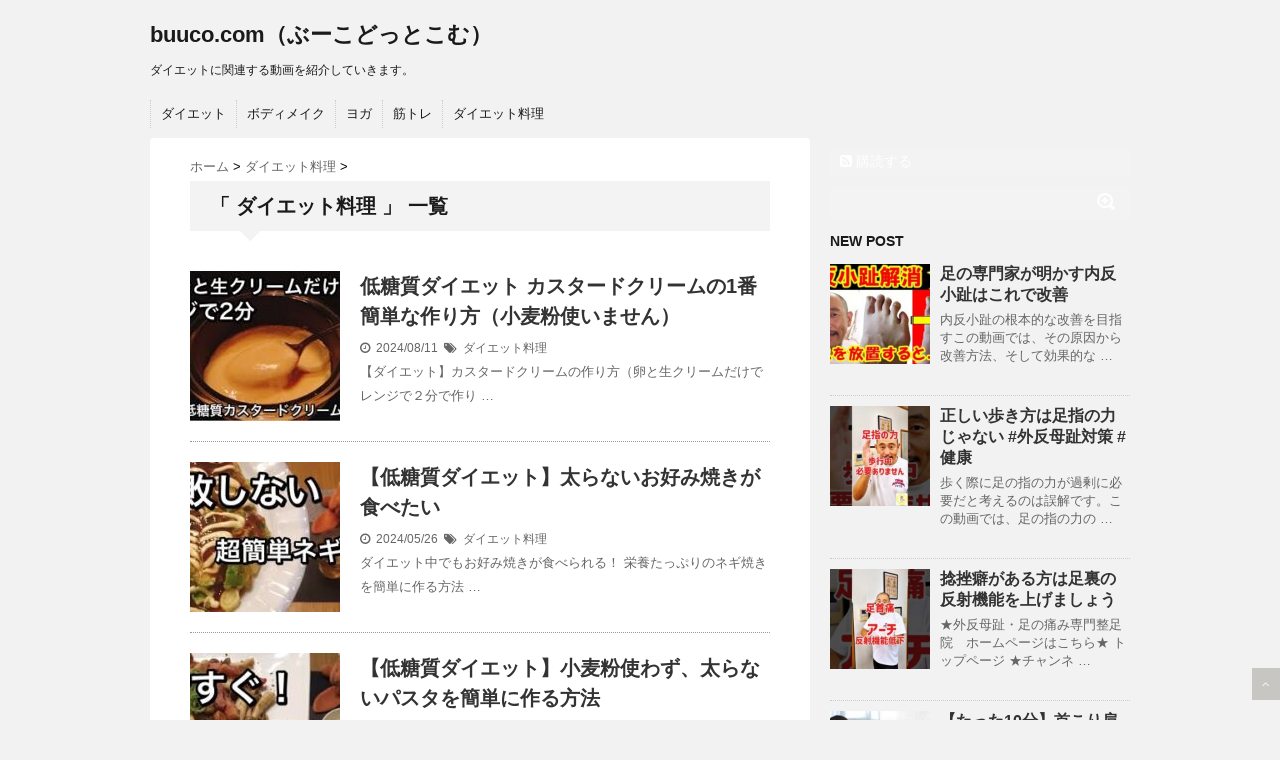

--- FILE ---
content_type: text/html; charset=UTF-8
request_url: https://buuco.com/archives/category/diet-food
body_size: 8517
content:
<!DOCTYPE html>
<!--[if lt IE 7]> <html class="ie6" lang="ja"> <![endif]-->
<!--[if IE 7]> <html class="i7" lang="ja"> <![endif]-->
<!--[if IE 8]> <html class="ie" lang="ja"> <![endif]-->
<!--[if gt IE 8]><!--> <html lang="ja"> <!--<![endif]-->
<head>
<meta charset="UTF-8" />
<meta name="viewport" content="width=device-width,initial-scale=1.0,user-scalable=no">
<meta name="format-detection" content="telephone=no" />
<title>
ダイエット料理 | buuco.com（ぶーこどっとこむ）</title>
<link rel="stylesheet" href="https://buuco.com/wp-content/themes/stinger5ver20141011/css/normalize.css">
<link rel="stylesheet" href="https://buuco.com/wp-content/themes/stinger5ver20141011/style.css" type="text/css" media="screen" />
<link rel="alternate" type="application/rss+xml" title="buuco.com（ぶーこどっとこむ） RSS Feed" href="https://buuco.com/feed" />
<link rel="pingback" href="https://buuco.com/xmlrpc.php" />
<link rel="shortcut icon" href="https://buuco.com/wp-content/themes/stinger5ver20141011/images/logo.ico" />
<link href="//netdna.bootstrapcdn.com/font-awesome/4.0.3/css/font-awesome.css" rel="stylesheet">
<!--[if lt IE 9]>
<script src="http://css3-mediaqueries-js.googlecode.com/svn/trunk/css3-mediaqueries.js"></script>
<script src="https://buuco.com/wp-content/themes/stinger5ver20141011/js/html5shiv.js"></script>
<![endif]-->
<meta name='robots' content='max-image-preview:large' />
<link rel='dns-prefetch' href='//ajax.googleapis.com' />
<link rel='dns-prefetch' href='//cdn.jsdelivr.net' />
<link rel='dns-prefetch' href='//s.w.org' />
		<script type="text/javascript">
			window._wpemojiSettings = {"baseUrl":"https:\/\/s.w.org\/images\/core\/emoji\/13.0.1\/72x72\/","ext":".png","svgUrl":"https:\/\/s.w.org\/images\/core\/emoji\/13.0.1\/svg\/","svgExt":".svg","source":{"concatemoji":"https:\/\/buuco.com\/wp-includes\/js\/wp-emoji-release.min.js?ver=5.7.14"}};
			!function(e,a,t){var n,r,o,i=a.createElement("canvas"),p=i.getContext&&i.getContext("2d");function s(e,t){var a=String.fromCharCode;p.clearRect(0,0,i.width,i.height),p.fillText(a.apply(this,e),0,0);e=i.toDataURL();return p.clearRect(0,0,i.width,i.height),p.fillText(a.apply(this,t),0,0),e===i.toDataURL()}function c(e){var t=a.createElement("script");t.src=e,t.defer=t.type="text/javascript",a.getElementsByTagName("head")[0].appendChild(t)}for(o=Array("flag","emoji"),t.supports={everything:!0,everythingExceptFlag:!0},r=0;r<o.length;r++)t.supports[o[r]]=function(e){if(!p||!p.fillText)return!1;switch(p.textBaseline="top",p.font="600 32px Arial",e){case"flag":return s([127987,65039,8205,9895,65039],[127987,65039,8203,9895,65039])?!1:!s([55356,56826,55356,56819],[55356,56826,8203,55356,56819])&&!s([55356,57332,56128,56423,56128,56418,56128,56421,56128,56430,56128,56423,56128,56447],[55356,57332,8203,56128,56423,8203,56128,56418,8203,56128,56421,8203,56128,56430,8203,56128,56423,8203,56128,56447]);case"emoji":return!s([55357,56424,8205,55356,57212],[55357,56424,8203,55356,57212])}return!1}(o[r]),t.supports.everything=t.supports.everything&&t.supports[o[r]],"flag"!==o[r]&&(t.supports.everythingExceptFlag=t.supports.everythingExceptFlag&&t.supports[o[r]]);t.supports.everythingExceptFlag=t.supports.everythingExceptFlag&&!t.supports.flag,t.DOMReady=!1,t.readyCallback=function(){t.DOMReady=!0},t.supports.everything||(n=function(){t.readyCallback()},a.addEventListener?(a.addEventListener("DOMContentLoaded",n,!1),e.addEventListener("load",n,!1)):(e.attachEvent("onload",n),a.attachEvent("onreadystatechange",function(){"complete"===a.readyState&&t.readyCallback()})),(n=t.source||{}).concatemoji?c(n.concatemoji):n.wpemoji&&n.twemoji&&(c(n.twemoji),c(n.wpemoji)))}(window,document,window._wpemojiSettings);
		</script>
		<style type="text/css">
img.wp-smiley,
img.emoji {
	display: inline !important;
	border: none !important;
	box-shadow: none !important;
	height: 1em !important;
	width: 1em !important;
	margin: 0 .07em !important;
	vertical-align: -0.1em !important;
	background: none !important;
	padding: 0 !important;
}
</style>
	<link rel='stylesheet' id='wp-block-library-css'  href='https://buuco.com/wp-includes/css/dist/block-library/style.min.css?ver=5.7.14' type='text/css' media='all' />
<script type='text/javascript' src='http://ajax.googleapis.com/ajax/libs/jquery/1.11.1/jquery.min.js?ver=5.7.14' id='jquery-js'></script>
<link rel="https://api.w.org/" href="https://buuco.com/wp-json/" /><link rel="alternate" type="application/json" href="https://buuco.com/wp-json/wp/v2/categories/23" /><!-- Favicon Rotator -->
<!-- End Favicon Rotator -->
<style data-context="foundation-flickity-css">/*! Flickity v2.0.2
http://flickity.metafizzy.co
---------------------------------------------- */.flickity-enabled{position:relative}.flickity-enabled:focus{outline:0}.flickity-viewport{overflow:hidden;position:relative;height:100%}.flickity-slider{position:absolute;width:100%;height:100%}.flickity-enabled.is-draggable{-webkit-tap-highlight-color:transparent;tap-highlight-color:transparent;-webkit-user-select:none;-moz-user-select:none;-ms-user-select:none;user-select:none}.flickity-enabled.is-draggable .flickity-viewport{cursor:move;cursor:-webkit-grab;cursor:grab}.flickity-enabled.is-draggable .flickity-viewport.is-pointer-down{cursor:-webkit-grabbing;cursor:grabbing}.flickity-prev-next-button{position:absolute;top:50%;width:44px;height:44px;border:none;border-radius:50%;background:#fff;background:hsla(0,0%,100%,.75);cursor:pointer;-webkit-transform:translateY(-50%);transform:translateY(-50%)}.flickity-prev-next-button:hover{background:#fff}.flickity-prev-next-button:focus{outline:0;box-shadow:0 0 0 5px #09f}.flickity-prev-next-button:active{opacity:.6}.flickity-prev-next-button.previous{left:10px}.flickity-prev-next-button.next{right:10px}.flickity-rtl .flickity-prev-next-button.previous{left:auto;right:10px}.flickity-rtl .flickity-prev-next-button.next{right:auto;left:10px}.flickity-prev-next-button:disabled{opacity:.3;cursor:auto}.flickity-prev-next-button svg{position:absolute;left:20%;top:20%;width:60%;height:60%}.flickity-prev-next-button .arrow{fill:#333}.flickity-page-dots{position:absolute;width:100%;bottom:-25px;padding:0;margin:0;list-style:none;text-align:center;line-height:1}.flickity-rtl .flickity-page-dots{direction:rtl}.flickity-page-dots .dot{display:inline-block;width:10px;height:10px;margin:0 8px;background:#333;border-radius:50%;opacity:.25;cursor:pointer}.flickity-page-dots .dot.is-selected{opacity:1}</style><style data-context="foundation-slideout-css">.slideout-menu{position:fixed;left:0;top:0;bottom:0;right:auto;z-index:0;width:256px;overflow-y:auto;-webkit-overflow-scrolling:touch;display:none}.slideout-menu.pushit-right{left:auto;right:0}.slideout-panel{position:relative;z-index:1;will-change:transform}.slideout-open,.slideout-open .slideout-panel,.slideout-open body{overflow:hidden}.slideout-open .slideout-menu{display:block}.pushit{display:none}</style><style type="text/css">
/*グループ1
------------------------------------------------------------*/
/*ブログタイトル*/
header .sitename a {
 color: #1a1a1a;
}
/* メニュー */
nav li a {
 color: #1a1a1a;
}
/*キャプション */

header h1 {
 color: #1a1a1a;
}
header .descr {
 color: #1a1a1a;
}
/* アコーディオン */
#s-navi dt.trigger .op {
	color: #1a1a1a;
}
.acordion_tree li a {
	color: #1a1a1a;
}
/* サイド見出し */
aside h4 {
 color: #1a1a1a;
}
/* フッター文字 */
#footer,#footer .copy {
color: #1a1a1a;
}
/*グループ2
------------------------------------------------------------*/
/* 中見出し */
h2 {
 background: #f3f3f3;
 color: #1a1a1a;
}
h2:after {
 border-top: 10px solid #f3f3f3;
}
h2:before {
 border-top: 10px solid #f3f3f3;
}
/*小見出し*/
.post h3 {
 border-bottom: 1px #f3f3f3 dotted;
}
/* 記事タイトル下の線 */
.blogbox {
 border-top-color: #f3f3f3;
 border-bottom-color: #f3f3f3;
}
/* コメントボタン色 */
#comments input[type="submit"] {
background-color: #f3f3f3;
}
#comments input[type="submit"] {
color: #1a1a1a;
}
/* RSSボタン */
.rssbox a {
	background-color: #f3f3f3;
}
/*グループ3
------------------------------------------------------------*/
/* 記事タイトル下 */
.blogbox {
 background: #f3f3f3;
}
/*h4*/
.post h4{
background-color:#f3f3f3;
}
/* 検索フォーム */
#s {
 background: #f3f3f3;
}
#searchsubmit{
 background: #f3f3f3;
}
/* コメント */
#comments {
 background: #f3f3f3;
}
/* カレンダー曜日背景 */
#wp-calendar thead tr th {
 background: #f3f3f3;
}
</style>
<style>.ios7.web-app-mode.has-fixed header{ background-color: rgba(211,105,204,.88);}</style></head>
<body class="archive category category-diet-food category-23">
<!-- アコーディオン -->
<nav id="s-navi" class="pcnone">
  <dl class="acordion">
    <dt class="trigger">
      <p><span class="op"><i class="fa fa-bars"></i>&nbsp; MENU</span></p>
    </dt>
    <dd class="acordion_tree">
      <ul>
        <div class="menu-menu-container"><ul id="menu-menu" class="menu"><li id="menu-item-30396" class="menu-item menu-item-type-taxonomy menu-item-object-category menu-item-30396"><a href="https://buuco.com/archives/category/diet">ダイエット</a></li>
<li id="menu-item-30397" class="menu-item menu-item-type-taxonomy menu-item-object-category menu-item-30397"><a href="https://buuco.com/archives/category/body-makeup">ボディメイク</a></li>
<li id="menu-item-30398" class="menu-item menu-item-type-taxonomy menu-item-object-category menu-item-30398"><a href="https://buuco.com/archives/category/yoga">ヨガ</a></li>
<li id="menu-item-30399" class="menu-item menu-item-type-taxonomy menu-item-object-category menu-item-30399"><a href="https://buuco.com/archives/category/muscle-training">筋トレ</a></li>
<li id="menu-item-30414" class="menu-item menu-item-type-taxonomy menu-item-object-category current-menu-item menu-item-30414"><a href="https://buuco.com/archives/category/diet-food" aria-current="page">ダイエット料理</a></li>
</ul></div>      </ul>
      <div class="clear"></div>
    </dd>
  </dl>
</nav>
<!-- /アコーディオン -->
<div id="wrapper">
<header> 
  <!-- ロゴ又はブログ名 -->
  <p class="sitename"><a href="https://buuco.com/">
        buuco.com（ぶーこどっとこむ）        </a></p>
  <!-- キャプション -->
    <p class="descr">
    ダイエットに関連する動画を紹介していきます。  </p>
    
  <!--
カスタムヘッダー画像
-->
  <div id="gazou">
      </div>
  <!-- /gazou --> 
  <!--
メニュー
-->
  <nav class="smanone clearfix">
    <div class="menu-menu-container"><ul id="menu-menu-1" class="menu"><li class="menu-item menu-item-type-taxonomy menu-item-object-category menu-item-30396"><a href="https://buuco.com/archives/category/diet">ダイエット</a></li>
<li class="menu-item menu-item-type-taxonomy menu-item-object-category menu-item-30397"><a href="https://buuco.com/archives/category/body-makeup">ボディメイク</a></li>
<li class="menu-item menu-item-type-taxonomy menu-item-object-category menu-item-30398"><a href="https://buuco.com/archives/category/yoga">ヨガ</a></li>
<li class="menu-item menu-item-type-taxonomy menu-item-object-category menu-item-30399"><a href="https://buuco.com/archives/category/muscle-training">筋トレ</a></li>
<li class="menu-item menu-item-type-taxonomy menu-item-object-category current-menu-item menu-item-30414"><a href="https://buuco.com/archives/category/diet-food" aria-current="page">ダイエット料理</a></li>
</ul></div>  </nav>
</header>

<div id="content" class="clearfix">
  <div id="contentInner">
    <main>
      <article>
    <div id="breadcrumb">
      <div itemscope itemtype="http://data-vocabulary.org/Breadcrumb"> <a href="https://buuco.com" itemprop="url"> <span itemprop="title">ホーム</span> </a> &gt; </div>
                                                <div itemscope itemtype="http://data-vocabulary.org/Breadcrumb"> <a href="https://buuco.com/archives/category/diet-food" itemprop="url"> <span itemprop="title">ダイエット料理</span> </a> &gt; </div>
          </div>
    <!--/kuzu-->
        <section> 
          <!--ループ開始-->
          <h2>「
                        ダイエット料理                        」 一覧 </h2>
          <div id="topnews">
    <dl class="clearfix">
    <dt> <a href="https://buuco.com/archives/37978" >
            <img width="150" height="150" src="https://buuco.com/wp-content/uploads/2024/08/c840c3e691423bf7aafd20dc02657eb6-150x150.jpg" class="attachment-thumb150 size-thumb150 wp-post-image" alt="" loading="lazy" srcset="https://buuco.com/wp-content/uploads/2024/08/c840c3e691423bf7aafd20dc02657eb6-150x150.jpg 150w, https://buuco.com/wp-content/uploads/2024/08/c840c3e691423bf7aafd20dc02657eb6-100x100.jpg 100w, https://buuco.com/wp-content/uploads/2024/08/c840c3e691423bf7aafd20dc02657eb6-144x144.jpg 144w" sizes="(max-width: 150px) 100vw, 150px" />            </a> </dt>
    <dd>
      <h3><a href="https://buuco.com/archives/37978">
        低糖質ダイエット   カスタードクリームの1番簡単な作り方（小麦粉使いません）        </a></h3>
      <div class="blog_info">
        <p><i class="fa fa-clock-o"></i>&nbsp;
          2024/08/11          &nbsp;<span class="pcone"><i class="fa fa-tags"></i>&nbsp;
          <a href="https://buuco.com/archives/category/diet-food" rel="category tag">ダイエット料理</a>                    </span></p>
      </div>
      <div class="smanone">
        <p>【ダイエット】カスタードクリームの作り方（卵と生クリームだけでレンジで２分で作り &#8230; </p>
      </div>
    </dd>
  </dl>
    <dl class="clearfix">
    <dt> <a href="https://buuco.com/archives/37369" >
            <img width="150" height="150" src="https://buuco.com/wp-content/uploads/2024/05/d254a2029c65f757d2d3a677e5ec651e-150x150.jpg" class="attachment-thumb150 size-thumb150 wp-post-image" alt="" loading="lazy" srcset="https://buuco.com/wp-content/uploads/2024/05/d254a2029c65f757d2d3a677e5ec651e-150x150.jpg 150w, https://buuco.com/wp-content/uploads/2024/05/d254a2029c65f757d2d3a677e5ec651e-100x100.jpg 100w, https://buuco.com/wp-content/uploads/2024/05/d254a2029c65f757d2d3a677e5ec651e-144x144.jpg 144w" sizes="(max-width: 150px) 100vw, 150px" />            </a> </dt>
    <dd>
      <h3><a href="https://buuco.com/archives/37369">
        【低糖質ダイエット】太らないお好み焼きが食べたい        </a></h3>
      <div class="blog_info">
        <p><i class="fa fa-clock-o"></i>&nbsp;
          2024/05/26          &nbsp;<span class="pcone"><i class="fa fa-tags"></i>&nbsp;
          <a href="https://buuco.com/archives/category/diet-food" rel="category tag">ダイエット料理</a>                    </span></p>
      </div>
      <div class="smanone">
        <p>ダイエット中でもお好み焼きが食べられる！ 栄養たっぷりのネギ焼きを簡単に作る方法 &#8230; </p>
      </div>
    </dd>
  </dl>
    <dl class="clearfix">
    <dt> <a href="https://buuco.com/archives/37338" >
            <img width="150" height="150" src="https://buuco.com/wp-content/uploads/2024/05/6cc11eab5545063479a08ff1380de9ea-150x150.jpg" class="attachment-thumb150 size-thumb150 wp-post-image" alt="" loading="lazy" srcset="https://buuco.com/wp-content/uploads/2024/05/6cc11eab5545063479a08ff1380de9ea-150x150.jpg 150w, https://buuco.com/wp-content/uploads/2024/05/6cc11eab5545063479a08ff1380de9ea-100x100.jpg 100w, https://buuco.com/wp-content/uploads/2024/05/6cc11eab5545063479a08ff1380de9ea-144x144.jpg 144w" sizes="(max-width: 150px) 100vw, 150px" />            </a> </dt>
    <dd>
      <h3><a href="https://buuco.com/archives/37338">
        【低糖質ダイエット】小麦粉使わず、太らないパスタを簡単に作る方法        </a></h3>
      <div class="blog_info">
        <p><i class="fa fa-clock-o"></i>&nbsp;
          2024/05/26          &nbsp;<span class="pcone"><i class="fa fa-tags"></i>&nbsp;
          <a href="https://buuco.com/archives/category/diet-food" rel="category tag">ダイエット料理</a>                    </span></p>
      </div>
      <div class="smanone">
        <p>小麦粉不使用・太らないパスタを簡単に作る方法 #ダイエット #グルテンフリー # &#8230; </p>
      </div>
    </dd>
  </dl>
    <dl class="clearfix">
    <dt> <a href="https://buuco.com/archives/37055" >
            <img width="150" height="150" src="https://buuco.com/wp-content/uploads/2024/03/12cfb59836eecff089e34ea1738f500b-150x150.jpg" class="attachment-thumb150 size-thumb150 wp-post-image" alt="" loading="lazy" srcset="https://buuco.com/wp-content/uploads/2024/03/12cfb59836eecff089e34ea1738f500b-150x150.jpg 150w, https://buuco.com/wp-content/uploads/2024/03/12cfb59836eecff089e34ea1738f500b-100x100.jpg 100w, https://buuco.com/wp-content/uploads/2024/03/12cfb59836eecff089e34ea1738f500b-144x144.jpg 144w" sizes="(max-width: 150px) 100vw, 150px" />            </a> </dt>
    <dd>
      <h3><a href="https://buuco.com/archives/37055">
        IHの汚れ…あきらめてない？        </a></h3>
      <div class="blog_info">
        <p><i class="fa fa-clock-o"></i>&nbsp;
          2024/03/05          &nbsp;<span class="pcone"><i class="fa fa-tags"></i>&nbsp;
          <a href="https://buuco.com/archives/category/diet-food" rel="category tag">ダイエット料理</a>                    </span></p>
      </div>
      <div class="smanone">
              </div>
    </dd>
  </dl>
    <dl class="clearfix">
    <dt> <a href="https://buuco.com/archives/37050" >
            <img width="150" height="150" src="https://buuco.com/wp-content/uploads/2024/03/5d926f41c1daff7bb28b1dbe59099fb3-150x150.jpg" class="attachment-thumb150 size-thumb150 wp-post-image" alt="" loading="lazy" srcset="https://buuco.com/wp-content/uploads/2024/03/5d926f41c1daff7bb28b1dbe59099fb3-150x150.jpg 150w, https://buuco.com/wp-content/uploads/2024/03/5d926f41c1daff7bb28b1dbe59099fb3-100x100.jpg 100w, https://buuco.com/wp-content/uploads/2024/03/5d926f41c1daff7bb28b1dbe59099fb3-144x144.jpg 144w" sizes="(max-width: 150px) 100vw, 150px" />            </a> </dt>
    <dd>
      <h3><a href="https://buuco.com/archives/37050">
        低糖質ダイエット・小麦粉、バター不使用なのに美味しいシチューが食べたい        </a></h3>
      <div class="blog_info">
        <p><i class="fa fa-clock-o"></i>&nbsp;
          2024/03/04          &nbsp;<span class="pcone"><i class="fa fa-tags"></i>&nbsp;
          <a href="https://buuco.com/archives/category/diet-food" rel="category tag">ダイエット料理</a>                    </span></p>
      </div>
      <div class="smanone">
        <p>小麦粉不使用・バター不使用・栄養たっぷり濃厚あったかシチューを簡単に作る方法 # &#8230; </p>
      </div>
    </dd>
  </dl>
    <dl class="clearfix">
    <dt> <a href="https://buuco.com/archives/36913" >
            <img width="150" height="150" src="https://buuco.com/wp-content/uploads/2024/01/ef2f26e5a992af4a36c0883db21074ac-150x150.jpg" class="attachment-thumb150 size-thumb150 wp-post-image" alt="" loading="lazy" srcset="https://buuco.com/wp-content/uploads/2024/01/ef2f26e5a992af4a36c0883db21074ac-150x150.jpg 150w, https://buuco.com/wp-content/uploads/2024/01/ef2f26e5a992af4a36c0883db21074ac-100x100.jpg 100w, https://buuco.com/wp-content/uploads/2024/01/ef2f26e5a992af4a36c0883db21074ac-144x144.jpg 144w" sizes="(max-width: 150px) 100vw, 150px" />            </a> </dt>
    <dd>
      <h3><a href="https://buuco.com/archives/36913">
        小麦粉使わない！ラム酒使わない！生地寝かせない！型にバター塗らない！超簡単カヌレの作り方教えます        </a></h3>
      <div class="blog_info">
        <p><i class="fa fa-clock-o"></i>&nbsp;
          2024/01/22          &nbsp;<span class="pcone"><i class="fa fa-tags"></i>&nbsp;
          <a href="https://buuco.com/archives/category/diet-food" rel="category tag">ダイエット料理</a>                    </span></p>
      </div>
      <div class="smanone">
        <p>小麦粉使いません！生地寝かせません！型にバター塗りません！ラム酒使いません！金型 &#8230; </p>
      </div>
    </dd>
  </dl>
    <dl class="clearfix">
    <dt> <a href="https://buuco.com/archives/36772" >
            <img width="150" height="150" src="https://buuco.com/wp-content/uploads/2023/11/36d744def6e1575104ea1baca10293fd-150x150.jpg" class="attachment-thumb150 size-thumb150 wp-post-image" alt="" loading="lazy" srcset="https://buuco.com/wp-content/uploads/2023/11/36d744def6e1575104ea1baca10293fd-150x150.jpg 150w, https://buuco.com/wp-content/uploads/2023/11/36d744def6e1575104ea1baca10293fd-100x100.jpg 100w, https://buuco.com/wp-content/uploads/2023/11/36d744def6e1575104ea1baca10293fd-144x144.jpg 144w" sizes="(max-width: 150px) 100vw, 150px" />            </a> </dt>
    <dd>
      <h3><a href="https://buuco.com/archives/36772">
        2023年11月5日        </a></h3>
      <div class="blog_info">
        <p><i class="fa fa-clock-o"></i>&nbsp;
          2023/11/05          &nbsp;<span class="pcone"><i class="fa fa-tags"></i>&nbsp;
          <a href="https://buuco.com/archives/category/diet-food" rel="category tag">ダイエット料理</a>                    </span></p>
      </div>
      <div class="smanone">
              </div>
    </dd>
  </dl>
    <dl class="clearfix">
    <dt> <a href="https://buuco.com/archives/36637" >
            <img width="150" height="84" src="https://buuco.com/wp-content/uploads/2023/09/960824f822e98675c1470b76eb59e265.jpg" class="attachment-thumb150 size-thumb150 wp-post-image" alt="" loading="lazy" srcset="https://buuco.com/wp-content/uploads/2023/09/960824f822e98675c1470b76eb59e265.jpg 1280w, https://buuco.com/wp-content/uploads/2023/09/960824f822e98675c1470b76eb59e265-300x169.jpg 300w, https://buuco.com/wp-content/uploads/2023/09/960824f822e98675c1470b76eb59e265-1024x576.jpg 1024w, https://buuco.com/wp-content/uploads/2023/09/960824f822e98675c1470b76eb59e265-768x432.jpg 768w" sizes="(max-width: 150px) 100vw, 150px" />            </a> </dt>
    <dd>
      <h3><a href="https://buuco.com/archives/36637">
        2023年9月9日        </a></h3>
      <div class="blog_info">
        <p><i class="fa fa-clock-o"></i>&nbsp;
          2023/09/09          &nbsp;<span class="pcone"><i class="fa fa-tags"></i>&nbsp;
          <a href="https://buuco.com/archives/category/diet-food" rel="category tag">ダイエット料理</a>                    </span></p>
      </div>
      <div class="smanone">
              </div>
    </dd>
  </dl>
    <dl class="clearfix">
    <dt> <a href="https://buuco.com/archives/36463" >
            <img width="150" height="150" src="https://buuco.com/wp-content/uploads/2023/07/ca70aebcec60794abe7b921191f43906-150x150.jpg" class="attachment-thumb150 size-thumb150 wp-post-image" alt="" loading="lazy" srcset="https://buuco.com/wp-content/uploads/2023/07/ca70aebcec60794abe7b921191f43906-150x150.jpg 150w, https://buuco.com/wp-content/uploads/2023/07/ca70aebcec60794abe7b921191f43906-100x100.jpg 100w, https://buuco.com/wp-content/uploads/2023/07/ca70aebcec60794abe7b921191f43906-144x144.jpg 144w" sizes="(max-width: 150px) 100vw, 150px" />            </a> </dt>
    <dd>
      <h3><a href="https://buuco.com/archives/36463">
        自分で簡単にソフトクリーム作れるよ&#x1f338;&#x1f338;&#x1f338; #ダイエット #アイスクリーム #ソフトクリーム #糖質制限        </a></h3>
      <div class="blog_info">
        <p><i class="fa fa-clock-o"></i>&nbsp;
          2023/07/08          &nbsp;<span class="pcone"><i class="fa fa-tags"></i>&nbsp;
          <a href="https://buuco.com/archives/category/diet-food" rel="category tag">ダイエット料理</a>                    </span></p>
      </div>
      <div class="smanone">
        <p>【低糖質ダイエット】濃厚なめらかソフトクリームを簡単に作る方法 https:// &#8230; </p>
      </div>
    </dd>
  </dl>
    <dl class="clearfix">
    <dt> <a href="https://buuco.com/archives/37102" >
            <img width="150" height="150" src="https://buuco.com/wp-content/uploads/2023/06/7bc41830c43f1b31939e84a3fd7d77bd-150x150.jpg" class="attachment-thumb150 size-thumb150 wp-post-image" alt="" loading="lazy" srcset="https://buuco.com/wp-content/uploads/2023/06/7bc41830c43f1b31939e84a3fd7d77bd-150x150.jpg 150w, https://buuco.com/wp-content/uploads/2023/06/7bc41830c43f1b31939e84a3fd7d77bd-100x100.jpg 100w, https://buuco.com/wp-content/uploads/2023/06/7bc41830c43f1b31939e84a3fd7d77bd-144x144.jpg 144w" sizes="(max-width: 150px) 100vw, 150px" />            </a> </dt>
    <dd>
      <h3><a href="https://buuco.com/archives/37102">
        【小麦粉なし】オートミールで簡単スノーボールクッキー｜混ぜて焼くだけ超簡単♪糖質オフのダイエットおやつ        </a></h3>
      <div class="blog_info">
        <p><i class="fa fa-clock-o"></i>&nbsp;
          2023/06/24          &nbsp;<span class="pcone"><i class="fa fa-tags"></i>&nbsp;
          <a href="https://buuco.com/archives/category/diet-food" rel="category tag">ダイエット料理</a>                    </span></p>
      </div>
      <div class="smanone">
        <p>今回はオートミールで作るほろサク食感の簡単スノーボールだよ！ 粉糖の代わりにフラ &#8230; </p>
      </div>
    </dd>
  </dl>
  </div>
        </section>
        <!--/stinger--> 
        <!--ページナビ-->
        <div class="pagination"><span>Page 1 of 10</span><span class="current">1</span><a href='https://buuco.com/archives/category/diet-food/page/2' class="inactive">2</a><a href='https://buuco.com/archives/category/diet-food/page/3' class="inactive">3</a><a href='https://buuco.com/archives/category/diet-food/page/4' class="inactive">4</a><a href='https://buuco.com/archives/category/diet-food/page/5' class="inactive">5</a><a href="https://buuco.com/archives/category/diet-food/page/2">Next &rsaquo;</a><a

href='https://buuco.com/archives/category/diet-food/page/10'>Last &raquo;</a></div>
      </article>
    </main>
  </div>
  <!-- /#contentInner -->
  <aside>
  <div class="ad">
          </div>
  <!-- RSSボタンです -->
  <div class="rssbox"> <a href="https://buuco.com/?feed=rss2"><i class="fa fa-rss-square"></i>&nbsp;購読する</a> </div>
  <!-- RSSボタンここまで -->
  <div id="search">
  <form method="get" id="searchform" action="https://buuco.com/">
    <label class="hidden" for="s">
          </label>
    <input type="text" value=""  name="s" id="s" />
    <input type="image" src="https://buuco.com/wp-content/themes/stinger5ver20141011/images/search.png" alt="検索" id="searchsubmit"  value="Search" />
  </form>
</div>
<!-- /stinger --> 
  <!-- 最近のエントリ -->
  <h4 class="menu_underh2"> NEW POST</h4>
  <div id="kanren">
        <dl class="clearfix">
    <dt> <a href="https://buuco.com/archives/39135">
            <img width="150" height="150" src="https://buuco.com/wp-content/uploads/2025/12/23f98c48fcff00f1ec48a0d5c85678ed-150x150.jpg" class="attachment-thumb150 size-thumb150 wp-post-image" alt="" loading="lazy" srcset="https://buuco.com/wp-content/uploads/2025/12/23f98c48fcff00f1ec48a0d5c85678ed-150x150.jpg 150w, https://buuco.com/wp-content/uploads/2025/12/23f98c48fcff00f1ec48a0d5c85678ed-100x100.jpg 100w, https://buuco.com/wp-content/uploads/2025/12/23f98c48fcff00f1ec48a0d5c85678ed-144x144.jpg 144w" sizes="(max-width: 150px) 100vw, 150px" />            </a> </dt>
    <dd>
      <h5><a href="https://buuco.com/archives/39135" >
        足の専門家が明かす内反小趾はこれで改善        </a></h5>
      <div class="smanone">
        <p>内反小趾の根本的な改善を目指すこの動画では、その原因から改善方法、そして効果的な &#8230; </p>
      </div>
    </dd>
  </dl>
    <dl class="clearfix">
    <dt> <a href="https://buuco.com/archives/39124">
            <img width="150" height="150" src="https://buuco.com/wp-content/uploads/2025/12/f84cf7096b4000ca012e922dba7105d1-150x150.jpg" class="attachment-thumb150 size-thumb150 wp-post-image" alt="" loading="lazy" srcset="https://buuco.com/wp-content/uploads/2025/12/f84cf7096b4000ca012e922dba7105d1-150x150.jpg 150w, https://buuco.com/wp-content/uploads/2025/12/f84cf7096b4000ca012e922dba7105d1-100x100.jpg 100w, https://buuco.com/wp-content/uploads/2025/12/f84cf7096b4000ca012e922dba7105d1-144x144.jpg 144w" sizes="(max-width: 150px) 100vw, 150px" />            </a> </dt>
    <dd>
      <h5><a href="https://buuco.com/archives/39124" >
        正しい歩き方は足指の力じゃない #外反母趾対策 #健康        </a></h5>
      <div class="smanone">
        <p>歩く際に足の指の力が過剰に必要だと考えるのは誤解です。この動画では、足の指の力の &#8230; </p>
      </div>
    </dd>
  </dl>
    <dl class="clearfix">
    <dt> <a href="https://buuco.com/archives/39115">
            <img width="150" height="150" src="https://buuco.com/wp-content/uploads/2025/12/06f96c87f2d7f496bfa252526ae4ccef-150x150.jpg" class="attachment-thumb150 size-thumb150 wp-post-image" alt="" loading="lazy" srcset="https://buuco.com/wp-content/uploads/2025/12/06f96c87f2d7f496bfa252526ae4ccef-150x150.jpg 150w, https://buuco.com/wp-content/uploads/2025/12/06f96c87f2d7f496bfa252526ae4ccef-100x100.jpg 100w, https://buuco.com/wp-content/uploads/2025/12/06f96c87f2d7f496bfa252526ae4ccef-144x144.jpg 144w" sizes="(max-width: 150px) 100vw, 150px" />            </a> </dt>
    <dd>
      <h5><a href="https://buuco.com/archives/39115" >
        捻挫癖がある方は足裏の反射機能を上げましょう        </a></h5>
      <div class="smanone">
        <p>★外反母趾・足の痛み専門整足院　ホームページはこちら★ トップページ ★チャンネ &#8230; </p>
      </div>
    </dd>
  </dl>
    <dl class="clearfix">
    <dt> <a href="https://buuco.com/archives/39107">
            <img width="150" height="150" src="https://buuco.com/wp-content/uploads/2025/12/0fcf9b9a1cbf99ea1f195c758dc1db66-150x150.jpg" class="attachment-thumb150 size-thumb150 wp-post-image" alt="" loading="lazy" srcset="https://buuco.com/wp-content/uploads/2025/12/0fcf9b9a1cbf99ea1f195c758dc1db66-150x150.jpg 150w, https://buuco.com/wp-content/uploads/2025/12/0fcf9b9a1cbf99ea1f195c758dc1db66-100x100.jpg 100w, https://buuco.com/wp-content/uploads/2025/12/0fcf9b9a1cbf99ea1f195c758dc1db66-144x144.jpg 144w" sizes="(max-width: 150px) 100vw, 150px" />            </a> </dt>
    <dd>
      <h5><a href="https://buuco.com/archives/39107" >
        【たった10分】首こり肩こりをスッキリ改善！座ったままの簡単ストレッチ #755        </a></h5>
      <div class="smanone">
        <p>&#x1f530;体が硬い人のためのヨガチャンネル https://www.yo &#8230; </p>
      </div>
    </dd>
  </dl>
    <dl class="clearfix">
    <dt> <a href="https://buuco.com/archives/39098">
            <img width="150" height="150" src="https://buuco.com/wp-content/uploads/2025/11/b98ae0292c47b1f83c56e68812d4d21f-150x150.jpg" class="attachment-thumb150 size-thumb150 wp-post-image" alt="" loading="lazy" srcset="https://buuco.com/wp-content/uploads/2025/11/b98ae0292c47b1f83c56e68812d4d21f-150x150.jpg 150w, https://buuco.com/wp-content/uploads/2025/11/b98ae0292c47b1f83c56e68812d4d21f-100x100.jpg 100w, https://buuco.com/wp-content/uploads/2025/11/b98ae0292c47b1f83c56e68812d4d21f-144x144.jpg 144w" sizes="(max-width: 150px) 100vw, 150px" />            </a> </dt>
    <dd>
      <h5><a href="https://buuco.com/archives/39098" >
        外反母趾の黒幕はかかと？99%は知らない常識        </a></h5>
      <div class="smanone">
        <p>★外反母趾・足の痛み専門整足院　ホームページはこちら★ トップページ ★チャンネ &#8230; </p>
      </div>
    </dd>
  </dl>
      </div>
  <!-- /最近のエントリ -->
  <div id="mybox">
    
		<ul><li>
		<h4 class="menu_underh2">最近の投稿</h4>
		<ul>
											<li>
					<a href="https://buuco.com/archives/39135">足の専門家が明かす内反小趾はこれで改善</a>
									</li>
											<li>
					<a href="https://buuco.com/archives/39124">正しい歩き方は足指の力じゃない #外反母趾対策 #健康</a>
									</li>
											<li>
					<a href="https://buuco.com/archives/39115">捻挫癖がある方は足裏の反射機能を上げましょう</a>
									</li>
											<li>
					<a href="https://buuco.com/archives/39107">【たった10分】首こり肩こりをスッキリ改善！座ったままの簡単ストレッチ #755</a>
									</li>
											<li>
					<a href="https://buuco.com/archives/39098">外反母趾の黒幕はかかと？99%は知らない常識</a>
									</li>
											<li>
					<a href="https://buuco.com/archives/39093">内反小趾になるとバランスが悪くなるは全くの嘘&#x203c;</a>
									</li>
											<li>
					<a href="https://buuco.com/archives/39087">【骨盤＆背骨リセット】全身のゆがみを整えるやさしいヨガ #754</a>
									</li>
											<li>
					<a href="https://buuco.com/archives/39054">【将来】膝痛、股関節痛、腰痛で後悔したくなければ【足】を触りましょう&#x203c;</a>
									</li>
					</ul>

		</li></ul><ul><li><h4 class="menu_underh2">カテゴリー</h4>
			<ul>
					<li class="cat-item cat-item-25"><a href="https://buuco.com/archives/category/howto-style">Howto &amp; Style</a> (248)
</li>
	<li class="cat-item cat-item-1"><a href="https://buuco.com/archives/category/diet">ダイエット</a> (1,403)
</li>
	<li class="cat-item cat-item-23 current-cat"><a aria-current="page" href="https://buuco.com/archives/category/diet-food">ダイエット料理</a> (94)
</li>
	<li class="cat-item cat-item-20"><a href="https://buuco.com/archives/category/body-makeup">ボディメイク</a> (272)
</li>
	<li class="cat-item cat-item-22"><a href="https://buuco.com/archives/category/yoga">ヨガ</a> (344)
</li>
	<li class="cat-item cat-item-21"><a href="https://buuco.com/archives/category/muscle-training">筋トレ</a> (14)
</li>
			</ul>

			</li></ul>  </div>
  <!-- スマホだけのアドセンス -->
      <!-- /スマホだけのアドセンス -->
  <div id="scrollad">
      <!--ここにgoogleアドセンスコードを貼ると規約違反になるので注意して下さい-->
<ul><li><h4 class="menu_underh2" style="text-align:left;">カテゴリー</h4>
			<ul>
					<li class="cat-item cat-item-25"><a href="https://buuco.com/archives/category/howto-style">Howto &amp; Style</a> (248)
</li>
	<li class="cat-item cat-item-1"><a href="https://buuco.com/archives/category/diet">ダイエット</a> (1,403)
</li>
	<li class="cat-item cat-item-23 current-cat"><a aria-current="page" href="https://buuco.com/archives/category/diet-food">ダイエット料理</a> (94)
</li>
	<li class="cat-item cat-item-20"><a href="https://buuco.com/archives/category/body-makeup">ボディメイク</a> (272)
</li>
	<li class="cat-item cat-item-22"><a href="https://buuco.com/archives/category/yoga">ヨガ</a> (344)
</li>
	<li class="cat-item cat-item-21"><a href="https://buuco.com/archives/category/muscle-training">筋トレ</a> (14)
</li>
			</ul>

			</li></ul>
  </div>
</aside>
</div>
<!--/#content -->
<footer id="footer">
  <h3>
          ダイエット料理      </h3>
  <p>
    ダイエットに関連する動画を紹介していきます。  </p>
  <p class="copy">Copyright&copy;
    buuco.com（ぶーこどっとこむ）    ,
    2024    All Rights Reserved.</p>
</footer>
</div>
<!-- /#wrapper --> 
<!-- ページトップへ戻る -->
<div id="page-top"><a href="#wrapper" class="fa fa-angle-up"></a></div>
<!-- ページトップへ戻る　終わり -->


<!-- Powered by WPtouch: 4.3.39 --><script type='text/javascript' id='wp_slimstat-js-extra'>
/* <![CDATA[ */
var SlimStatParams = {"ajaxurl":"https:\/\/buuco.com\/wp-admin\/admin-ajax.php","baseurl":"\/","dnt":"noslimstat,ab-item","ci":"YToyOntzOjEyOiJjb250ZW50X3R5cGUiO3M6ODoiY2F0ZWdvcnkiO3M6ODoiY2F0ZWdvcnkiO2k6MjM7fQ--.88b2daacec48fa11717580d241c57269"};
/* ]]> */
</script>
<script type='text/javascript' src='https://cdn.jsdelivr.net/wp/wp-slimstat/tags/4.8.8.1/wp-slimstat.min.js' id='wp_slimstat-js'></script>
<script type='text/javascript' src='https://buuco.com/wp-includes/js/wp-embed.min.js?ver=5.7.14' id='wp-embed-js'></script>
<script type='text/javascript' src='https://buuco.com/wp-content/themes/stinger5ver20141011/js/base.js?ver=5.7.14' id='base-js'></script>
<script type='text/javascript' src='https://buuco.com/wp-content/themes/stinger5ver20141011/js/scroll.js?ver=5.7.14' id='scroll-js'></script>
</body></html>

--- FILE ---
content_type: text/html; charset=UTF-8
request_url: https://buuco.com/wp-admin/admin-ajax.php
body_size: -20
content:
64734.aeb310f5c46666c1b82b9cd00fb6c51a